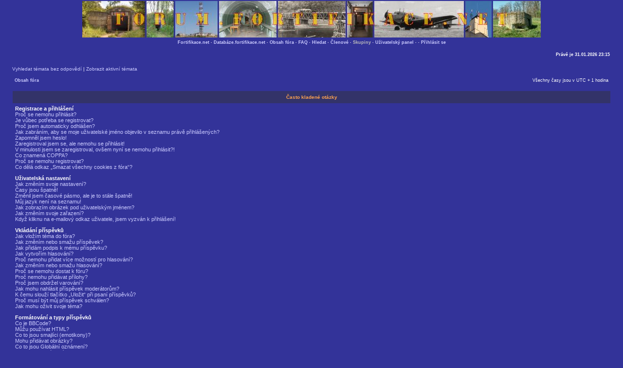

--- FILE ---
content_type: text/html; charset=UTF-8
request_url: http://forum.fortifikace.net/faq.php?sid=63a3023ef47398a819e2b1327913d90b
body_size: 14398
content:
<!DOCTYPE html PUBLIC "-//W3C//DTD XHTML 1.0 Transitional//EN" "http://www.w3.org/TR/xhtml1/DTD/xhtml1-transitional.dtd">
<html xmlns="http://www.w3.org/1999/xhtml" dir="ltr" lang="cs-cz" xml:lang="cs-cz">
<head>

<meta http-equiv="content-type" content="text/html; charset=UTF-8" />
<meta http-equiv="content-language" content="cs-cz" />
<meta http-equiv="content-style-type" content="text/css" />
<meta http-equiv="imagetoolbar" content="no" />
<meta name="resource-type" content="document" />
<meta name="distribution" content="global" />
<meta name="keywords" content="" />
<meta name="description" content="" />

        <!-- App Indexing for Google Search -->
        <link href="android-app://com.quoord.tapatalkpro.activity/tapatalk/tapatalk://forum.fortifikace.net/?location=index&amp;channel=google-indexing" rel="alternate" />
        <link href="ios-app://307880732/tapatalk/tapatalk://forum.fortifikace.net/?location=index&amp;channel=google-indexing" rel="alternate" />
        

<title>forum.fortifikace.net &bull; Často kladené otázky</title>

<link rel="alternate" type="application/atom+xml" title="Atom - forum.fortifikace.net" href="http://forum.fortifikace.net/feed.php" /><link rel="alternate" type="application/atom+xml" title="Atom - nová témata" href="http://forum.fortifikace.net/feed.php?mode=topics" />

<link rel="stylesheet" href="./style.php?id=8&amp;lang=cs&amp;sid=2ba0cab6b2cc8fec3ce271a02ea56091" type="text/css" />

<script type="text/javascript">
// <![CDATA[


function popup(url, width, height, name)
{
	if (!name)
	{
		name = '_popup';
	}

	window.open(url.replace(/&amp;/g, '&'), name, 'height=' + height + ',resizable=yes,scrollbars=yes,width=' + width);
	return false;
}

function jumpto()
{
	var page = prompt('Napište číslo stránky, na kterou chcete přejít:', '');
	var per_page = '';
	var base_url = '';

	if (page !== null && !isNaN(page) && page == Math.floor(page) && page > 0)
	{
		if (base_url.indexOf('?') == -1)
		{
			document.location.href = base_url + '?start=' + ((page - 1) * per_page);
		}
		else
		{
			document.location.href = base_url.replace(/&amp;/g, '&') + '&start=' + ((page - 1) * per_page);
		}
	}
}

/**
* Find a member
*/
function find_username(url)
{
	popup(url, 760, 570, '_usersearch');
	return false;
}

/**
* Mark/unmark checklist
* id = ID of parent container, name = name prefix, state = state [true/false]
*/
function marklist(id, name, state)
{
	var parent = document.getElementById(id);
	if (!parent)
	{
		eval('parent = document.' + id);
	}

	if (!parent)
	{
		return;
	}

	var rb = parent.getElementsByTagName('input');
	
	for (var r = 0; r < rb.length; r++)
	{
		if (rb[r].name.substr(0, name.length) == name)
		{
			rb[r].checked = state;
		}
	}
}



// ]]>
</script>
</head>
<body class="ltr">

<a name="top"></a>

<div id="wrapheader">

	<div id="logodesc">
		<table width="100%" cellspacing="0">
		<tr>
			<td><P ALIGN="CENTER"><a href="./index.php?sid=2ba0cab6b2cc8fec3ce271a02ea56091"><img src="./styles/subsilver2/imageset/banner.jpg" width="942" height="75" alt="" title="" /></a></td>
	</tr>
		</table>
	</div>

	<div id="menubar">
		<table width="100%" cellspacing="0">
		<tr>
<td align="center" valign="top" nowrap="nowrap">
						<span class="mainmenu">&nbsp;<a target="_blank" href="http://www.fortifikace.net/" style="color: #ccccff; text-decoration: none;">Fortifikace.net</a>&nbsp;&middot;&nbsp;<a target="_blank" href="http://databaze.fortifikace.net" style="color: #ccccff; text-decoration: none;">Databáze.fortifikace.net</a>&nbsp;&middot;&nbsp;<a href="./index.php?sid=2ba0cab6b2cc8fec3ce271a02ea56091" class="mainmenu">Obsah fóra</a> &middot; <a href="./faq.php?sid=2ba0cab6b2cc8fec3ce271a02ea56091" class="mainmenu">FAQ</a> &middot; <a href="./search.php?sid=2ba0cab6b2cc8fec3ce271a02ea56091" class="mainmenu">Hledat</a> &middot; <a href="./memberlist.php?sid=2ba0cab6b2cc8fec3ce271a02ea56091" class="mainmenu">Členové</a> &middot; <a href="" class="mainmenu">Skupiny</a>
						
						&middot; <a href="./ucp.php?sid=2ba0cab6b2cc8fec3ce271a02ea56091" class="mainmenu">Uživatelský panel</a> &middot; <a href="./ucp.php?i=pm&amp;folder=inbox&amp;sid=2ba0cab6b2cc8fec3ce271a02ea56091" class="mainmenu"></a> &middot; <a href="./ucp.php?mode=login&amp;sid=2ba0cab6b2cc8fec3ce271a02ea56091" class="mainmenu">Přihlásit se</a>&nbsp;</span>
						</span>
						</td>

		</tr>
		</table>
	</div>

	<div id="datebar">
		<table width="100%" cellspacing="0">
		<tr>
			<td class="gensmall"></td>
			<td class="gensmall" align="right">Právě je 31.01.2026 23:15<br /></td>
		</tr>
		</table>
	</div>

</div>

<div id="wrapcentre">

	
	<p class="searchbar">
		<span style="float: left;"><a href="./search.php?search_id=unanswered&amp;sid=2ba0cab6b2cc8fec3ce271a02ea56091">Vyhledat témata bez odpovědí</a> | <a href="./search.php?search_id=active_topics&amp;sid=2ba0cab6b2cc8fec3ce271a02ea56091">Zobrazit aktivní témata</a></span>
		
	</p>
	

	<br style="clear: both;" />

	<table class="tablebg" width="100%" cellspacing="1" cellpadding="0" style="margin-top: 5px;">
	<tr>
		<td class="row1">
			<p class="breadcrumbs"><a href="./index.php?sid=2ba0cab6b2cc8fec3ce271a02ea56091">Obsah fóra</a></p>
			<p class="datetime">Všechny časy jsou v&nbsp;UTC + 1 hodina </p>
		</td>
	</tr>
	</table>

	<br />

<a name="faqtop"></a>

<div id="pagecontent">

	<table class="tablebg" width="100%" cellspacing="1">
	<tr>
		<th>Často kladené otázky</th>
	</tr>
	<tr>
		<td class="row1">
		
			<span class="gen"><b>Registrace a přihlášení</b></span><br />
			
				<span class="gen"><a href="#f0r0">Proč se nemohu přihlásit?</a></span><br />
			
				<span class="gen"><a href="#f0r1">Je vůbec potřeba se registrovat?</a></span><br />
			
				<span class="gen"><a href="#f0r2">Proč jsem automaticky odhlášen?</a></span><br />
			
				<span class="gen"><a href="#f0r3">Jak zabráním, aby se moje uživatelské jméno objevilo v&nbsp;seznamu právě přihlášených?</a></span><br />
			
				<span class="gen"><a href="#f0r4">Zapomněl jsem heslo!</a></span><br />
			
				<span class="gen"><a href="#f0r5">Zaregistroval jsem se, ale nemohu se přihlásit!</a></span><br />
			
				<span class="gen"><a href="#f0r6">V minulosti jsem se zaregistroval, ovšem nyní se nemohu přihlásit?!</a></span><br />
			
				<span class="gen"><a href="#f0r7">Co znamená COPPA?</a></span><br />
			
				<span class="gen"><a href="#f0r8">Proč se nemohu registrovat?</a></span><br />
			
				<span class="gen"><a href="#f0r9">Co dělá odkaz „Smazat všechny cookies z fóra“?</a></span><br />
			
			<br />
		
			<span class="gen"><b>Uživatelská nastavení</b></span><br />
			
				<span class="gen"><a href="#f1r0">Jak změním svoje nastavení?</a></span><br />
			
				<span class="gen"><a href="#f1r1">Časy jsou špatně!</a></span><br />
			
				<span class="gen"><a href="#f1r2">Změnil jsem časové pásmo, ale je to stále špatně!</a></span><br />
			
				<span class="gen"><a href="#f1r3">Můj jazyk není na seznamu!</a></span><br />
			
				<span class="gen"><a href="#f1r4">Jak zobrazím obrázek pod uživatelským jménem?</a></span><br />
			
				<span class="gen"><a href="#f1r5">Jak změním svoje zařazení?</a></span><br />
			
				<span class="gen"><a href="#f1r6">Když kliknu na e-mailový odkaz uživatele, jsem vyzván k&nbsp;přihlášení!</a></span><br />
			
			<br />
		
			<span class="gen"><b>Vkládání příspěvků</b></span><br />
			
				<span class="gen"><a href="#f2r0">Jak vložím téma do fóra?</a></span><br />
			
				<span class="gen"><a href="#f2r1">Jak změním nebo smažu příspěvek?</a></span><br />
			
				<span class="gen"><a href="#f2r2">Jak přidám podpis k&nbsp;mému příspěvku?</a></span><br />
			
				<span class="gen"><a href="#f2r3">Jak vytvořím hlasování?</a></span><br />
			
				<span class="gen"><a href="#f2r4">Proč nemohu přidat více možností pro hlasování?</a></span><br />
			
				<span class="gen"><a href="#f2r5">Jak změním nebo smažu hlasování?</a></span><br />
			
				<span class="gen"><a href="#f2r6">Proč se nemohu dostat k&nbsp;fóru?</a></span><br />
			
				<span class="gen"><a href="#f2r7">Proč nemohu přidávat přílohy?</a></span><br />
			
				<span class="gen"><a href="#f2r8">Proč jsem obdržel varování?</a></span><br />
			
				<span class="gen"><a href="#f2r9">Jak mohu nahlásit příspěvek moderátorům?</a></span><br />
			
				<span class="gen"><a href="#f2r10">K čemu slouží tlačítko „Uložit“ při psaní příspěvků?</a></span><br />
			
				<span class="gen"><a href="#f2r11">Proč musí být můj příspěvek schválen?</a></span><br />
			
				<span class="gen"><a href="#f2r12">Jak mohu oživit svoje téma?</a></span><br />
			
			<br />
		
			<span class="gen"><b>Formátování a typy příspěvků</b></span><br />
			
				<span class="gen"><a href="#f3r0">Co je BBCode?</a></span><br />
			
				<span class="gen"><a href="#f3r1">Můžu používat HTML?</a></span><br />
			
				<span class="gen"><a href="#f3r2">Co to jsou smajlíci (emotikony)?</a></span><br />
			
				<span class="gen"><a href="#f3r3">Mohu přidávat obrázky?</a></span><br />
			
				<span class="gen"><a href="#f3r4">Co to jsou Globální oznámení?</a></span><br />
			
				<span class="gen"><a href="#f3r5">Co to jsou oznámení?</a></span><br />
			
				<span class="gen"><a href="#f3r6">Co to jsou důležitá témata?</a></span><br />
			
				<span class="gen"><a href="#f3r7">Co to jsou uzamčená témata?</a></span><br />
			
				<span class="gen"><a href="#f3r8">Co jsou ikony témat?</a></span><br />
			
			<br />
		
			<span class="gen"><b>Uživatelské úrovně a skupiny</b></span><br />
			
				<span class="gen"><a href="#f4r0">Kdo jsou administrátoři?</a></span><br />
			
				<span class="gen"><a href="#f4r1">Kdo jsou moderátoři?</a></span><br />
			
				<span class="gen"><a href="#f4r2">Co jsou uživatelské skupiny?</a></span><br />
			
				<span class="gen"><a href="#f4r3">Kde jsou uživatelské skupiny a jak se mohu do některé zařadit?</a></span><br />
			
				<span class="gen"><a href="#f4r4">Jak se stanu moderátorem uživatelské skupiny?</a></span><br />
			
				<span class="gen"><a href="#f4r5">Proč mají některé skupiny jinou barvu?</a></span><br />
			
				<span class="gen"><a href="#f4r6">Co je „Výchozí uživatelská skupina“?</a></span><br />
			
				<span class="gen"><a href="#f4r7">Co znamená odkaz „Tým“?</a></span><br />
			
			<br />
		
			<span class="gen"><b>Soukromé zprávy</b></span><br />
			
				<span class="gen"><a href="#f5r0">Nemůžu posílat soukromé zprávy!</a></span><br />
			
				<span class="gen"><a href="#f5r1">Dostávám nechtěné soukromé zprávy!</a></span><br />
			
				<span class="gen"><a href="#f5r2">Dostal jsem spamový a obtížný e-mail od někoho z fóra!</a></span><br />
			
			<br />
		
			<span class="gen"><b>Přátelé a nepřátelé</b></span><br />
			
				<span class="gen"><a href="#f6r0">Co je můj seznam přátel a nepřátel?</a></span><br />
			
				<span class="gen"><a href="#f6r1">Jak mohu přidávat uživatele do seznamů nebo je z nich odebírat?</a></span><br />
			
			<br />
		
			<span class="gen"><b>Hledání na fóru</b></span><br />
			
				<span class="gen"><a href="#f7r0">Jak mohu hledat v&nbsp;jednom nebo více fórech?</a></span><br />
			
				<span class="gen"><a href="#f7r1">Proč můj dotaz vrací nulový počet výsledků?</a></span><br />
			
				<span class="gen"><a href="#f7r2">Proč mi vyhledávání vrací prázdnou bílou stránku!?</a></span><br />
			
				<span class="gen"><a href="#f7r3">Jak mohu vyhledávat členy fóra?</a></span><br />
			
				<span class="gen"><a href="#f7r4">Jak mohu najít své vlastní příspěvky a témata?</a></span><br />
			
			<br />
		
			<span class="gen"><b>Sledování témat a záložky</b></span><br />
			
				<span class="gen"><a href="#f8r0">Jaký je rozdíl mezi sledováním a záložkami?</a></span><br />
			
				<span class="gen"><a href="#f8r1">Jak mohu sledovat zvolená témata nebo fóra?</a></span><br />
			
				<span class="gen"><a href="#f8r2">Jak mohu zrušit sledování témat?</a></span><br />
			
			<br />
		
			<span class="gen"><b>Přílohy</b></span><br />
			
				<span class="gen"><a href="#f9r0">Jaké přílohy jsou povolené na tomto fóru?</a></span><br />
			
				<span class="gen"><a href="#f9r1">Jak si mohu zobrazit všechny své přílohy?</a></span><br />
			
			<br />
		
			<span class="gen"><b>Záležitosti okolo phpBB 3</b></span><br />
			
				<span class="gen"><a href="#f10r0">Kdo napsal tento program?</a></span><br />
			
				<span class="gen"><a href="#f10r1">Proč není k&nbsp;dispozici funkce X?</a></span><br />
			
				<span class="gen"><a href="#f10r2">Koho mám kontaktovat ohledně obtěžujících e-mailů nebo právních záležitostí fóra?</a></span><br />
			
			<br />
		
		</td>
	</tr>
	<tr>
		<td class="cat">&nbsp;</td>
	</tr>
	</table>

	<br clear="all" />

	
		<table class="tablebg" width="100%" cellspacing="1">
		<tr> 
			<td class="cat" align="center"><h4>Registrace a přihlášení</h4></td>
		</tr>
		 
		<tr>
			
				<td class="row1" valign="top">
			
				<div class="postbody"><a name="f0r0"></a><b>&#187; Proč se nemohu přihlásit?</b></div>
				<div class="postbody">Už jste se zaregistrovali? Před přihlášením je nutné se nejdříve registrovat. Byla vám na fóru zakázána činnost (v takovém případě se tato skutečnost zobrazí)? Pokud ano, kontaktujte administrátora a ptejte se na důvody. Pokud jste se registrovali, nebyli jste z fóra vyloučeni a stále se nemůžete přihlásit, znovu zkontrolujte přihlašovací jméno a heslo. Obvykle toto bývá problém a pokud není, kontaktujte administrátora, možná má chybné nastavení fóra.</div>
				<p class="gensmall"><a href="#faqtop">Nahoru</a></p>
			</td>
		</tr>
		<tr>
			<td class="spacer" height="1"><img src="images/spacer.gif" alt="" width="1" height="1" /></td>
		</tr>
		 
		<tr>
			
				<td class="row2" valign="top">
			
				<div class="postbody"><a name="f0r1"></a><b>&#187; Je vůbec potřeba se registrovat?</b></div>
				<div class="postbody">Nemusíte. Je na administrátorovi fóra, jestli je potřeba se registrovat ke vkládání příspěvků. Samozřejmě, že registrace vám dá přístup k&nbsp;ostatním službám nedostupným anonymním uživatelům, jako např. postavičky, soukromé zprávy, posílání e-mailů uživatelům, přihlášení do skupin, atd. Vřele vám tedy registraci doporučujeme. Zabere to jen pár chvil.</div>
				<p class="gensmall"><a href="#faqtop">Nahoru</a></p>
			</td>
		</tr>
		<tr>
			<td class="spacer" height="1"><img src="images/spacer.gif" alt="" width="1" height="1" /></td>
		</tr>
		 
		<tr>
			
				<td class="row1" valign="top">
			
				<div class="postbody"><a name="f0r2"></a><b>&#187; Proč jsem automaticky odhlášen?</b></div>
				<div class="postbody">Pokud nezaškrtnete tlačítko <i>Přihlásit automaticky při příští návštěvě</i>, budete přihlášeni jen po dobu práce na fóru. Toto má zabránit zneužití vašeho účtu někým jiným. Abyste zůstali přihlášeni, zaškrtněte toto políčko, když se přihlašujete. Toto ovšem nedoporučujeme, když se přihlašujete z veřejného počítače, např. v&nbsp;knihovně, internetové kavárně, univerzitě atd.</div>
				<p class="gensmall"><a href="#faqtop">Nahoru</a></p>
			</td>
		</tr>
		<tr>
			<td class="spacer" height="1"><img src="images/spacer.gif" alt="" width="1" height="1" /></td>
		</tr>
		 
		<tr>
			
				<td class="row2" valign="top">
			
				<div class="postbody"><a name="f0r3"></a><b>&#187; Jak zabráním, aby se moje uživatelské jméno objevilo v&nbsp;seznamu právě přihlášených?</b></div>
				<div class="postbody">V Uživatelském panelu najdete pod položkou „Nastavení“ volbu <em>Skrýt moji přítomnost na fóru</em>. Volbou možnosti <samp>Ano</samp> aktivujete tuto funkci. Online vás uvidí pouze administrátoři, moderátoři a vy sami. Budete započítáváni mezi skryté uživatele.</div>
				<p class="gensmall"><a href="#faqtop">Nahoru</a></p>
			</td>
		</tr>
		<tr>
			<td class="spacer" height="1"><img src="images/spacer.gif" alt="" width="1" height="1" /></td>
		</tr>
		 
		<tr>
			
				<td class="row1" valign="top">
			
				<div class="postbody"><a name="f0r4"></a><b>&#187; Zapomněl jsem heslo!</b></div>
				<div class="postbody">Nic se neděje, vaše heslo můžeme kdykoliv obnovit. V tomto případě zmáčkněte na přihlašovací stránce tlačítko <i>Zapomněl jsem svoje heslo</i>, pokračujte dle instrukcí a téměř ihned budete přihlášeni.</div>
				<p class="gensmall"><a href="#faqtop">Nahoru</a></p>
			</td>
		</tr>
		<tr>
			<td class="spacer" height="1"><img src="images/spacer.gif" alt="" width="1" height="1" /></td>
		</tr>
		 
		<tr>
			
				<td class="row2" valign="top">
			
				<div class="postbody"><a name="f0r5"></a><b>&#187; Zaregistroval jsem se, ale nemohu se přihlásit!</b></div>
				<div class="postbody">Nejprve zkontrolujte, že zadáváte správné uživatelské jméno a heslo. Pokud jsou v&nbsp;pořádku, pak se mohla odehrát jedna z následujících dvou věcí. Pokud je umožněna podpora COPPA a klikli jste při registraci na odkaz <i>…a je mi méně než 13 let</i>, budete muset následovat zaslané instrukce. Pokud toto není ten případ, pak váš účet musí být aktivován. Některé boardy vyžadují aktivaci všech nových registrací, buď Vámi, nebo administrátorem před tím, než se budete moci přihlásit. Když jste se registrovali, byli byste k&nbsp;tomuto vyzváni. Pokud vám byl zaslán e-mail, následujte instrukce v&nbsp;něm obsažené, pokud jste tento e-mail neobdrželi, ujistěte se, že vámi zadaná e-mailová adresa je platná. Jedním důvodem, proč se aktivace používá, je zmenšit možnost výskytu <i>nežádoucích</i> uživatelů, kteří se snaží pouze obtěžovat. Pokud si jste jisti, že e-mailová adresa, kterou jste použili je platná, kontaktujte administrátora boardu.</div>
				<p class="gensmall"><a href="#faqtop">Nahoru</a></p>
			</td>
		</tr>
		<tr>
			<td class="spacer" height="1"><img src="images/spacer.gif" alt="" width="1" height="1" /></td>
		</tr>
		 
		<tr>
			
				<td class="row1" valign="top">
			
				<div class="postbody"><a name="f0r6"></a><b>&#187; V minulosti jsem se zaregistroval, ovšem nyní se nemohu přihlásit?!</b></div>
				<div class="postbody">Nejspíše administrátor z nějakého důvodu smazal váš účet. To mohlo být z důvodu, že jste možná nevložili žádný příspěvek. Je to obvyklé, že se pravidelně odstraňují uživatelé, kteří ničím nepřispěli, aby se zmenšila velikost databáze. Zkuste se zaregistrovat znovu a zapojte se do diskuzí.</div>
				<p class="gensmall"><a href="#faqtop">Nahoru</a></p>
			</td>
		</tr>
		<tr>
			<td class="spacer" height="1"><img src="images/spacer.gif" alt="" width="1" height="1" /></td>
		</tr>
		 
		<tr>
			
				<td class="row2" valign="top">
			
				<div class="postbody"><a name="f0r7"></a><b>&#187; Co znamená COPPA?</b></div>
				<div class="postbody">COPPA, neboli Child Online Privacy and Protection Act of 1998 je zákon ve Spojených Státech, který má za úkol chránit mládež na internetu. Stránky, kde je potencionální možnost ukládání osobních dat o&nbsp;uživateli, kterému je méně než 13 let, musí mít souhlas rodičů nebo zákonných zástupců, aby tyto data uložil. Tento zákon však platí pouze v&nbsp;jurisdikci Spojených Států. Pokud si nejste jisti, jestli toto platí i na vašem fóru, doporučujeme kontaktovat vaše právního poradce, phpBB Teams nemůže a nebude poskytovat právni podporu v&nbsp;jakémkoliv kontextu.</div>
				<p class="gensmall"><a href="#faqtop">Nahoru</a></p>
			</td>
		</tr>
		<tr>
			<td class="spacer" height="1"><img src="images/spacer.gif" alt="" width="1" height="1" /></td>
		</tr>
		 
		<tr>
			
				<td class="row1" valign="top">
			
				<div class="postbody"><a name="f0r8"></a><b>&#187; Proč se nemohu registrovat?</b></div>
				<div class="postbody">Je možné, že vlastník fóra zabanoval vaši IP adresu nebo zakázal použití uživatelského jména, které jste si zvolili. Administrátor také mohl vypnout registrace, aby zabranil přístupu nových návštěvníků na fórum. Pro další informace kontaktuje administrátora fóra.</div>
				<p class="gensmall"><a href="#faqtop">Nahoru</a></p>
			</td>
		</tr>
		<tr>
			<td class="spacer" height="1"><img src="images/spacer.gif" alt="" width="1" height="1" /></td>
		</tr>
		 
		<tr>
			
				<td class="row2" valign="top">
			
				<div class="postbody"><a name="f0r9"></a><b>&#187; Co dělá odkaz „Smazat všechny cookies z fóra“?</b></div>
				<div class="postbody">„Smazat všechny cookies z fóra“ odstraní cookies, které jsou vytvořené phpBB a které vás udržují přihlášené, dále se také starají o&nbsp;funkce sledování nových příspěvků na fórech a v&nbsp;tématech, pokud to administrátor umožňuje. Smažte cookies fóra pokud máte potíže s&nbsp;přihlašováním.</div>
				<p class="gensmall"><a href="#faqtop">Nahoru</a></p>
			</td>
		</tr>
		<tr>
			<td class="spacer" height="1"><img src="images/spacer.gif" alt="" width="1" height="1" /></td>
		</tr>
		
		</table>

		<br clear="all" />
	
		<table class="tablebg" width="100%" cellspacing="1">
		<tr> 
			<td class="cat" align="center"><h4>Uživatelská nastavení</h4></td>
		</tr>
		 
		<tr>
			
				<td class="row1" valign="top">
			
				<div class="postbody"><a name="f1r0"></a><b>&#187; Jak změním svoje nastavení?</b></div>
				<div class="postbody">Všechna vaše nastavení (pokud jste registrováni) jsou uložena v&nbsp;databázi. Ke změně stačí kliknout na odkaz <i>Uživatelský panel</i> (obvykle se nachází v&nbsp;horní části stránky). V následném rozhraní je možné si změnit veškerá svá nastavení.</div>
				<p class="gensmall"><a href="#faqtop">Nahoru</a></p>
			</td>
		</tr>
		<tr>
			<td class="spacer" height="1"><img src="images/spacer.gif" alt="" width="1" height="1" /></td>
		</tr>
		 
		<tr>
			
				<td class="row2" valign="top">
			
				<div class="postbody"><a name="f1r1"></a><b>&#187; Časy jsou špatně!</b></div>
				<div class="postbody">Časy jsou téměř vždy v&nbsp;pořádku, ovšem to, co vidíte jsou časy zobrazené v&nbsp;jiném časovém pásmu než v&nbsp;tom, ve kterém se nacházíte. Pokud je to tak, změňte si časové pásmo v&nbsp;profilu. Berte na vědomí, časové pásma a další nastavení si mohou měnit jen registrovaní uživatelé. Anonymním uživatelům bude vždy zobrazen výchozí čas fóra.</div>
				<p class="gensmall"><a href="#faqtop">Nahoru</a></p>
			</td>
		</tr>
		<tr>
			<td class="spacer" height="1"><img src="images/spacer.gif" alt="" width="1" height="1" /></td>
		</tr>
		 
		<tr>
			
				<td class="row1" valign="top">
			
				<div class="postbody"><a name="f1r2"></a><b>&#187; Změnil jsem časové pásmo, ale je to stále špatně!</b></div>
				<div class="postbody">Jste si jisti, že jste zadali časové pásmo správně, a přesto se čas liší od toho správného, pak jste pravděpodobně špatně nastavili letní nebo zimní čas, v&nbsp;uživatelském panelu máte ruční možnost přepnout mezi těmito dvěma časy. Pokud po správném nastavení čas pořád neodpovídá tomu současnému, je čas špatně nastaven přímo na serveru a musí být administrátorem opraven.</div>
				<p class="gensmall"><a href="#faqtop">Nahoru</a></p>
			</td>
		</tr>
		<tr>
			<td class="spacer" height="1"><img src="images/spacer.gif" alt="" width="1" height="1" /></td>
		</tr>
		 
		<tr>
			
				<td class="row2" valign="top">
			
				<div class="postbody"><a name="f1r3"></a><b>&#187; Můj jazyk není na seznamu!</b></div>
				<div class="postbody">Administrátor nenainstaloval vaši lokalizaci nebo nikdo nepřeložil fórum do vašeho jazyka. Zkuste administrátora požádat o&nbsp;instalaci vašeho jazyka. Pokud lokalizace ve vašem jazyce neexistuje, můžete vytvořit nový překlad. Více informací je k&nbsp;nalezení na webových stránkách phpBB (viz odkaz na stránkách fóra dole).</div>
				<p class="gensmall"><a href="#faqtop">Nahoru</a></p>
			</td>
		</tr>
		<tr>
			<td class="spacer" height="1"><img src="images/spacer.gif" alt="" width="1" height="1" /></td>
		</tr>
		 
		<tr>
			
				<td class="row1" valign="top">
			
				<div class="postbody"><a name="f1r4"></a><b>&#187; Jak zobrazím obrázek pod uživatelským jménem?</b></div>
				<div class="postbody">Tento obrázek se nazývá avatar. Lze změnit v&nbsp;Uživatelském panelu pod záložkou Profil. Způsoby jakými si můžete upravit avatar závisí na administrátorovi a nastavených oprávněních. Avatar si mohou nastavit pouze registrovaní uživatelé.</div>
				<p class="gensmall"><a href="#faqtop">Nahoru</a></p>
			</td>
		</tr>
		<tr>
			<td class="spacer" height="1"><img src="images/spacer.gif" alt="" width="1" height="1" /></td>
		</tr>
		 
		<tr>
			
				<td class="row2" valign="top">
			
				<div class="postbody"><a name="f1r5"></a><b>&#187; Jak změním svoje zařazení?</b></div>
				<div class="postbody">Obecně vzato, svoje zařazení přímo změnit nemůžete (úrovně se objevují pod vaším uživatelským jménem v&nbsp;tématech a na vašem profilu, což záleží na použitém vzhledu). Většina boardů používají hodnocení úrovní k&nbsp;rozlišení počtu vámi přidaných příspěvků a k&nbsp;identifikaci určitých uživatelů, např. označení moderátorů a administrátorů může mít zvláštní vzhled. Prosím, nezatěžujte board zbytečným přispíváním jen, abyste dosáhli vyšší úrovně. Moderátor nebo administrátor pak může počet vašich příspěvků snížit.</div>
				<p class="gensmall"><a href="#faqtop">Nahoru</a></p>
			</td>
		</tr>
		<tr>
			<td class="spacer" height="1"><img src="images/spacer.gif" alt="" width="1" height="1" /></td>
		</tr>
		 
		<tr>
			
				<td class="row1" valign="top">
			
				<div class="postbody"><a name="f1r6"></a><b>&#187; Když kliknu na e-mailový odkaz uživatele, jsem vyzván k&nbsp;přihlášení!</b></div>
				<div class="postbody">Pouze registrovaní uživatelé mohou posílat e-mail lidem přes nastavený e-mailový formulář (pokud administrátor tuto možnost povolil). Toto opatření umožňuje zbavit se otravných anonymních vzkazů a robotů, které sbírají e-mailové adresy.</div>
				<p class="gensmall"><a href="#faqtop">Nahoru</a></p>
			</td>
		</tr>
		<tr>
			<td class="spacer" height="1"><img src="images/spacer.gif" alt="" width="1" height="1" /></td>
		</tr>
		
		</table>

		<br clear="all" />
	
		<table class="tablebg" width="100%" cellspacing="1">
		<tr> 
			<td class="cat" align="center"><h4>Vkládání příspěvků</h4></td>
		</tr>
		 
		<tr>
			
				<td class="row1" valign="top">
			
				<div class="postbody"><a name="f2r0"></a><b>&#187; Jak vložím téma do fóra?</b></div>
				<div class="postbody">Jednoduše. Klikněte na příslušné tlačítko na obrazovce fóra nebo tématu. Možná bude nutné se registrovat, než budete moci přispět do diskuze. To, co vám je povoleno můžete vidět na spodní části fóra nebo tématu (Např. <i>Můžete přidat nová téma do tohoto fóra, Můžete hlasovat v&nbsp;tomto fóru, atd.</i>).</div>
				<p class="gensmall"><a href="#faqtop">Nahoru</a></p>
			</td>
		</tr>
		<tr>
			<td class="spacer" height="1"><img src="images/spacer.gif" alt="" width="1" height="1" /></td>
		</tr>
		 
		<tr>
			
				<td class="row2" valign="top">
			
				<div class="postbody"><a name="f2r1"></a><b>&#187; Jak změním nebo smažu příspěvek?</b></div>
				<div class="postbody">V případě, že nejste moderátor nebo administrátor, tak můžete upravovat nebo mazat jen svoje příspěvky. Můžete upravit zprávu (někdy jen do omezeného času po přispění) kliknutím na tlačítko <i>upravit</i>. Pokud již někdo odpověděl na váš příspěvek a vy ho upravíte, objeví se vám malinký dodatek u&nbsp;příspěvku, který ukazuje, kolikrát jste tento příspěvek upravovali. Tento dodatek se neobjeví, pokud zatím nikdo neodpověděl nebo pokud moderátor či administrátor změnili příspěvek (ti by měli sami zanechat vzkaz proč jej změnili). Normální uživatelé nemohou příspěvek smazat, pokud na něj již někdo odpověděl.</div>
				<p class="gensmall"><a href="#faqtop">Nahoru</a></p>
			</td>
		</tr>
		<tr>
			<td class="spacer" height="1"><img src="images/spacer.gif" alt="" width="1" height="1" /></td>
		</tr>
		 
		<tr>
			
				<td class="row1" valign="top">
			
				<div class="postbody"><a name="f2r2"></a><b>&#187; Jak přidám podpis k&nbsp;mému příspěvku?</b></div>
				<div class="postbody">Přidat podpis znamená, že si musíte nejdřív nějaký vytvořit. To uděláte přes stránku <i>Profil</i>. Podpis můžete přidat k&nbsp;právě psanému příspěvku zatržením položky <i>Připojit podpis</i>. Můžete rovněž přidat stejný podpis pro všechny vaše příspěvky zaškrtnutím příslušného políčka v&nbsp;nastavení profilu (je možné nepřidávat podpis k&nbsp;vybraným příspěvkům odstraněním tohoto zaškrtnutí).</div>
				<p class="gensmall"><a href="#faqtop">Nahoru</a></p>
			</td>
		</tr>
		<tr>
			<td class="spacer" height="1"><img src="images/spacer.gif" alt="" width="1" height="1" /></td>
		</tr>
		 
		<tr>
			
				<td class="row2" valign="top">
			
				<div class="postbody"><a name="f2r3"></a><b>&#187; Jak vytvořím hlasování?</b></div>
				<div class="postbody">Vytvoření hlasování je jednoduché. Když přidáte nový příspěvek (nebo upravujete první příspěvek, pokud můžete) měli byste vidět tlačítko <i>Přidat hlasování</i> pod hlavním oknem na přidávání příspěvků (pokud to nevidíte, zřejmě nemáte oprávnění vytvářet ankety). Měli byste zadat název ankety a pak alespoň dvě možnosti (nastavte napsáním název otázky a klikněte na <i>Přidat odpověď</i>. Můžete také přidat časový limit pro anketu, kde 0 znamená neomezenou volbu. Počet odpovědí, které můžete zadat, určuje administrátor boardu.</div>
				<p class="gensmall"><a href="#faqtop">Nahoru</a></p>
			</td>
		</tr>
		<tr>
			<td class="spacer" height="1"><img src="images/spacer.gif" alt="" width="1" height="1" /></td>
		</tr>
		 
		<tr>
			
				<td class="row1" valign="top">
			
				<div class="postbody"><a name="f2r4"></a><b>&#187; Proč nemohu přidat více možností pro hlasování?</b></div>
				<div class="postbody">Maximální počet možností stanovuje administrátor. Pokud si myslíte, že opravdu nezbytně potřebujete více možností, kontaktujte administrátora fóra pro další informace.</div>
				<p class="gensmall"><a href="#faqtop">Nahoru</a></p>
			</td>
		</tr>
		<tr>
			<td class="spacer" height="1"><img src="images/spacer.gif" alt="" width="1" height="1" /></td>
		</tr>
		 
		<tr>
			
				<td class="row2" valign="top">
			
				<div class="postbody"><a name="f2r5"></a><b>&#187; Jak změním nebo smažu hlasování?</b></div>
				<div class="postbody">Je to stejné jako s&nbsp;příspěvky, hlasování mohou být upravována původním autorem, moderátorem nebo administrátorem. Úpravu zahájíte kliknutím na první příspěvek v&nbsp;tématu (toto je vždy s&nbsp;hlasováním spojeno). Pokud nikdo zatím nehlasoval, pak uživatelé mohou vymazat nebo změnit položku v&nbsp;hlasování, v&nbsp;případě již uskutečněné volby to tak může učinit jen moderátor nebo administrátor. Tímto opatřením se snažíme zabránit manipulaci s&nbsp;výsledky hlasování.</div>
				<p class="gensmall"><a href="#faqtop">Nahoru</a></p>
			</td>
		</tr>
		<tr>
			<td class="spacer" height="1"><img src="images/spacer.gif" alt="" width="1" height="1" /></td>
		</tr>
		 
		<tr>
			
				<td class="row1" valign="top">
			
				<div class="postbody"><a name="f2r6"></a><b>&#187; Proč se nemohu dostat k&nbsp;fóru?</b></div>
				<div class="postbody">Některá fóra mohou být znepřístupněna určitým lidem či skupinám. Ke čtení, prohlížení, přispívání atd. potřebujete zvláštní autorizaci, kterou může poskytnout jen moderátor a administrátor, takže je kontaktujte.</div>
				<p class="gensmall"><a href="#faqtop">Nahoru</a></p>
			</td>
		</tr>
		<tr>
			<td class="spacer" height="1"><img src="images/spacer.gif" alt="" width="1" height="1" /></td>
		</tr>
		 
		<tr>
			
				<td class="row2" valign="top">
			
				<div class="postbody"><a name="f2r7"></a><b>&#187; Proč nemohu přidávat přílohy?</b></div>
				<div class="postbody">Administrátor může povolovat přidávání příloh pro jednotlivá fóra, uživatele, nebo skupiny. Pokud nemáte dostatečná oprávnění z jedné z těchto možností, nebo některé z nich úplně zabraňují přidávat přílohy, nezobrazí se vám tato možnost při odesílání příspěvků.</div>
				<p class="gensmall"><a href="#faqtop">Nahoru</a></p>
			</td>
		</tr>
		<tr>
			<td class="spacer" height="1"><img src="images/spacer.gif" alt="" width="1" height="1" /></td>
		</tr>
		 
		<tr>
			
				<td class="row1" valign="top">
			
				<div class="postbody"><a name="f2r8"></a><b>&#187; Proč jsem obdržel varování?</b></div>
				<div class="postbody">Každý administrátor si může stanovit vlastní pravidla na svém fóru, pokud je porušíte, může vám být uděleno varování. Prosíme berte na vědomí, že toto je plně v&nbsp;kompetenci administrátorů fóra a phpBB Group nemá s&nbsp;vydáváním varování nic společného.</div>
				<p class="gensmall"><a href="#faqtop">Nahoru</a></p>
			</td>
		</tr>
		<tr>
			<td class="spacer" height="1"><img src="images/spacer.gif" alt="" width="1" height="1" /></td>
		</tr>
		 
		<tr>
			
				<td class="row2" valign="top">
			
				<div class="postbody"><a name="f2r9"></a><b>&#187; Jak mohu nahlásit příspěvek moderátorům?</b></div>
				<div class="postbody">Administrátor může na fóru povolit nahlašování vadných příspěvků uživateli. Pokud je tato možnost povolena, u&nbsp;každého příspěvku uvidíte ikonu, která vás přivede na formulář, kde vyplníte všechny nezbytné informace pro nahlášení příspěvku.</div>
				<p class="gensmall"><a href="#faqtop">Nahoru</a></p>
			</td>
		</tr>
		<tr>
			<td class="spacer" height="1"><img src="images/spacer.gif" alt="" width="1" height="1" /></td>
		</tr>
		 
		<tr>
			
				<td class="row1" valign="top">
			
				<div class="postbody"><a name="f2r10"></a><b>&#187; K čemu slouží tlačítko „Uložit“ při psaní příspěvků?</b></div>
				<div class="postbody">Tato možnost vám umožňuje uložit si rozepsané zprávy pro pozdější odeslání. Pro jejich opětovné načtení navštivte uživatelský panel, odkud jsou dostupné odpovídající nástroje.</div>
				<p class="gensmall"><a href="#faqtop">Nahoru</a></p>
			</td>
		</tr>
		<tr>
			<td class="spacer" height="1"><img src="images/spacer.gif" alt="" width="1" height="1" /></td>
		</tr>
		 
		<tr>
			
				<td class="row2" valign="top">
			
				<div class="postbody"><a name="f2r11"></a><b>&#187; Proč musí být můj příspěvek schválen?</b></div>
				<div class="postbody">Administrátor fóra může nastavit, že příspěvky od uživatelů nebo skupin musí být před zobrazením schváleny moderátory. Buďto je tedy na fóru nastaveno schvalování, nebo jste byli umístěny do skupiny, u&nbsp;které je schvalování vyžadováno. Kontaktujte administrátora fóra pro více informací.</div>
				<p class="gensmall"><a href="#faqtop">Nahoru</a></p>
			</td>
		</tr>
		<tr>
			<td class="spacer" height="1"><img src="images/spacer.gif" alt="" width="1" height="1" /></td>
		</tr>
		 
		<tr>
			
				<td class="row1" valign="top">
			
				<div class="postbody"><a name="f2r12"></a><b>&#187; Jak mohu oživit svoje téma?</b></div>
				<div class="postbody">Kliknutím na odkaz „Oživit téma“, pokud ho vidíte, můžete „oživit“ téma, čímž ho posunete na první místo v&nbsp;přehledu témat. Pokud tento odkaz nevidíte, administrátor tuto možnost pravděpodobně vypnul. Téma můžete „oživit“ také přidáním nového příspěvku, ale dbejte na to, abyste neporušili pravidla fóra.</div>
				<p class="gensmall"><a href="#faqtop">Nahoru</a></p>
			</td>
		</tr>
		<tr>
			<td class="spacer" height="1"><img src="images/spacer.gif" alt="" width="1" height="1" /></td>
		</tr>
		
		</table>

		<br clear="all" />
	
		<table class="tablebg" width="100%" cellspacing="1">
		<tr> 
			<td class="cat" align="center"><h4>Formátování a typy příspěvků</h4></td>
		</tr>
		 
		<tr>
			
				<td class="row1" valign="top">
			
				<div class="postbody"><a name="f3r0"></a><b>&#187; Co je BBCode?</b></div>
				<div class="postbody">BBCode je zvláštní implementace HTML. O jeho použití rozhoduje administrátor (můžete toto nepovolit pro jednotlivé příspěvky). BBCode sám o&nbsp;sobě je podobný stylu HTML, tagy jsou uzavřeny v&nbsp;hranatých závorkách [ a ] a nabízí větší kontrolu nad tím, co a jak se zobrazí. Pro více informací o&nbsp;BBCode si prohlédněte stránku, která je dostupná přes stránku přispívání.</div>
				<p class="gensmall"><a href="#faqtop">Nahoru</a></p>
			</td>
		</tr>
		<tr>
			<td class="spacer" height="1"><img src="images/spacer.gif" alt="" width="1" height="1" /></td>
		</tr>
		 
		<tr>
			
				<td class="row2" valign="top">
			
				<div class="postbody"><a name="f3r1"></a><b>&#187; Můžu používat HTML?</b></div>
				<div class="postbody">Bohužel nelze používat jakékoliv HTML formátování na tomto fóru a ani nelze tuto možnost zapnout, administrátor však může definovat vlastní BBCode značky, které mohou HTML nahradit.</div>
				<p class="gensmall"><a href="#faqtop">Nahoru</a></p>
			</td>
		</tr>
		<tr>
			<td class="spacer" height="1"><img src="images/spacer.gif" alt="" width="1" height="1" /></td>
		</tr>
		 
		<tr>
			
				<td class="row1" valign="top">
			
				<div class="postbody"><a name="f3r2"></a><b>&#187; Co to jsou smajlíci (emotikony)?</b></div>
				<div class="postbody">Smajlíci, neboli emotikony jsou malé grafické obrázky, které se používají k&nbsp;vyjádření výrazu emocí za použití malého kódu, např. :) znamená šťastný, :( znamená smutný. Kompletní seznam smajlíků si můžete prohlédnout přes příspěvkový formulář. Prosím, snažte se tyto smajlíky nezneužívat, aby se příspěvek nestal nečitelným. Moderátor může také případně váš příspěvek v&nbsp;tomto směru změnit.</div>
				<p class="gensmall"><a href="#faqtop">Nahoru</a></p>
			</td>
		</tr>
		<tr>
			<td class="spacer" height="1"><img src="images/spacer.gif" alt="" width="1" height="1" /></td>
		</tr>
		 
		<tr>
			
				<td class="row2" valign="top">
			
				<div class="postbody"><a name="f3r3"></a><b>&#187; Mohu přidávat obrázky?</b></div>
				<div class="postbody">Obrázky se mohou zobrazovat ve vašich příspěvcích, ačkoliv v&nbsp;současné době neexistuje žádná funkce k&nbsp;nahrání obrázků přímo na board. Z tohoto důvodu musíte uvést na takový obrázek odkaz, např. http://www.priklad.cz/muj-obrazek.png. Nemůžete vytvářet odkazy na obrázky umístěné na vlastním PC (pokud to není veřejně přístupná stanice) nebo obrázky za prověřujícími mechanismy, např. schránky hotmail nebo yahoo, zaheslované odkazy, atd. K zobrazení obrázku použijte buď BBCode [img] tag nebo příslušné HTML (je-li povoleno).</div>
				<p class="gensmall"><a href="#faqtop">Nahoru</a></p>
			</td>
		</tr>
		<tr>
			<td class="spacer" height="1"><img src="images/spacer.gif" alt="" width="1" height="1" /></td>
		</tr>
		 
		<tr>
			
				<td class="row1" valign="top">
			
				<div class="postbody"><a name="f3r4"></a><b>&#187; Co to jsou Globální oznámení?</b></div>
				<div class="postbody">Globální oznámení obsahují důležité informace, které byste si měli přečíst co nejdříve. Globální oznámení se zobrazují nad každým fórem a také ve vašem uživatelském panelu. To, jestli můžete odesílat globální oznámení, záleží na nastavených oprávněních, které nastavují administrátoři.</div>
				<p class="gensmall"><a href="#faqtop">Nahoru</a></p>
			</td>
		</tr>
		<tr>
			<td class="spacer" height="1"><img src="images/spacer.gif" alt="" width="1" height="1" /></td>
		</tr>
		 
		<tr>
			
				<td class="row2" valign="top">
			
				<div class="postbody"><a name="f3r5"></a><b>&#187; Co to jsou oznámení?</b></div>
				<div class="postbody">Oznámení často přinášejí důležité informace a měli byste je číst co nejdříve. Oznámení se objevují na horní části každé stránky fóra, kde jsou uvedeny. Zda můžete či nemůžete přidávat oznámení do fóra, záleží na tom, zdali vám to administrátor umožnil.</div>
				<p class="gensmall"><a href="#faqtop">Nahoru</a></p>
			</td>
		</tr>
		<tr>
			<td class="spacer" height="1"><img src="images/spacer.gif" alt="" width="1" height="1" /></td>
		</tr>
		 
		<tr>
			
				<td class="row1" valign="top">
			
				<div class="postbody"><a name="f3r6"></a><b>&#187; Co to jsou důležitá témata?</b></div>
				<div class="postbody">Důležitá témata se objevují na fóru hned pod oznámeními, ale pouze na první stránce. Jsou často velmi důležitá, takže si je přečtěte tam, kde jsou. Stejně jako u&nbsp;oznámení rozhoduje administrátor, kteří uživatelé mají právo přidávat důležitá témata.</div>
				<p class="gensmall"><a href="#faqtop">Nahoru</a></p>
			</td>
		</tr>
		<tr>
			<td class="spacer" height="1"><img src="images/spacer.gif" alt="" width="1" height="1" /></td>
		</tr>
		 
		<tr>
			
				<td class="row2" valign="top">
			
				<div class="postbody"><a name="f3r7"></a><b>&#187; Co to jsou uzamčená témata?</b></div>
				<div class="postbody">Témata mohou být uzamčena moderátorem nebo administrátorem. Nemůžete odpovídat na zamčená témata ani upravovat své příspěvky. Každé hlasování je automaticky ukončeno. Témata mohou být uzamčena z mnoha různých důvodů.</div>
				<p class="gensmall"><a href="#faqtop">Nahoru</a></p>
			</td>
		</tr>
		<tr>
			<td class="spacer" height="1"><img src="images/spacer.gif" alt="" width="1" height="1" /></td>
		</tr>
		 
		<tr>
			
				<td class="row1" valign="top">
			
				<div class="postbody"><a name="f3r8"></a><b>&#187; Co jsou ikony témat?</b></div>
				<div class="postbody">Ikony témat jsou obrázky, které mohou být spojeny s&nbsp;příspěvkem pro vyjádření jeho obsahu. Ikony můžete používat pouze pokud k&nbsp;tomu nastavil administrátor příslušná oprávnění.</div>
				<p class="gensmall"><a href="#faqtop">Nahoru</a></p>
			</td>
		</tr>
		<tr>
			<td class="spacer" height="1"><img src="images/spacer.gif" alt="" width="1" height="1" /></td>
		</tr>
		
		</table>

		<br clear="all" />
	
		<table class="tablebg" width="100%" cellspacing="1">
		<tr> 
			<td class="cat" align="center"><h4>Uživatelské úrovně a skupiny</h4></td>
		</tr>
		 
		<tr>
			
				<td class="row1" valign="top">
			
				<div class="postbody"><a name="f4r0"></a><b>&#187; Kdo jsou administrátoři?</b></div>
				<div class="postbody">Administrátoři jsou lidé pověření nejvyšší kontrolou nad celým fórem. Tito lidé mohou kontrolovat veškerý chod boardu včetně povolování, zakazování uživatelů, vytváření uživatelských skupin nebo moderátorů, atd. Mají také všechny pravomoci moderátorů na celém boardu.</div>
				<p class="gensmall"><a href="#faqtop">Nahoru</a></p>
			</td>
		</tr>
		<tr>
			<td class="spacer" height="1"><img src="images/spacer.gif" alt="" width="1" height="1" /></td>
		</tr>
		 
		<tr>
			
				<td class="row2" valign="top">
			
				<div class="postbody"><a name="f4r1"></a><b>&#187; Kdo jsou moderátoři?</b></div>
				<div class="postbody">Moderátoři jsou jednotlivci (nebo skupiny jednotlivců), jejichž práce je starat se o&nbsp;chod fóra každý den. Mají právo upravovat nebo mazat příspěvky, zamykat/odemykat, přesouvat, mazat a rozdělovat témata, která spravují. Obecně řečeno, moderátoři jsou od toho, aby lidé nepřispívali <i>mimo téma</i> nebo nepřidávali otravný materiál.</div>
				<p class="gensmall"><a href="#faqtop">Nahoru</a></p>
			</td>
		</tr>
		<tr>
			<td class="spacer" height="1"><img src="images/spacer.gif" alt="" width="1" height="1" /></td>
		</tr>
		 
		<tr>
			
				<td class="row1" valign="top">
			
				<div class="postbody"><a name="f4r2"></a><b>&#187; Co jsou uživatelské skupiny?</b></div>
				<div class="postbody">Uživatelské skupiny jsou cestou, kterou administrátoři mohou seskupovat uživatele. Každý uživatel může patřit do několika skupin a každé skupině může být definován individuální přístup. To umožňuje administrátorům snáze nastavit několik uživatelů jako moderátory fóra nebo jim dát přístup na soukromé fórum, atd.</div>
				<p class="gensmall"><a href="#faqtop">Nahoru</a></p>
			</td>
		</tr>
		<tr>
			<td class="spacer" height="1"><img src="images/spacer.gif" alt="" width="1" height="1" /></td>
		</tr>
		 
		<tr>
			
				<td class="row2" valign="top">
			
				<div class="postbody"><a name="f4r3"></a><b>&#187; Kde jsou uživatelské skupiny a jak se mohu do některé zařadit?</b></div>
				<div class="postbody">Všechny uživatelské skupiny najdete v&nbsp;Uživatelském panelu pod položkou Skupiny. Chcete-li se k&nbsp;některé připojit, pokračujte kliknutím na příslušné tlačítko. Nicméně ne všechny skupiny mají otevřený přístup. Některé mohou vyžadovat schválení k&nbsp;přístupu, některé mohou být uzavřené a některé mohou mít dokonce skryté členství. Je-li skupina otevřená, můžete se připojit kliknutím na příslušné tlačítko. Vyžaduje-li skupina schválení, můžete o&nbsp;něj zažádat kliknutím na příslušné tlačítko. Moderátor skupiny musí vaši žádost schválit a může se vás zeptat na důvod žádosti. Prosím, nedotírejte na moderátora skupiny, pokud vaši žádost zamítne; bude mít své důvody.</div>
				<p class="gensmall"><a href="#faqtop">Nahoru</a></p>
			</td>
		</tr>
		<tr>
			<td class="spacer" height="1"><img src="images/spacer.gif" alt="" width="1" height="1" /></td>
		</tr>
		 
		<tr>
			
				<td class="row1" valign="top">
			
				<div class="postbody"><a name="f4r4"></a><b>&#187; Jak se stanu moderátorem uživatelské skupiny?</b></div>
				<div class="postbody">Uživatelské skupiny jsou původně vytvořeny administrátorem a mohou také ustanovit moderátora. Máte-li zájem vytvořit uživatelskou skupinu, pak jako prvního kontaktujte administrátora soukromou zprávou.</div>
				<p class="gensmall"><a href="#faqtop">Nahoru</a></p>
			</td>
		</tr>
		<tr>
			<td class="spacer" height="1"><img src="images/spacer.gif" alt="" width="1" height="1" /></td>
		</tr>
		 
		<tr>
			
				<td class="row2" valign="top">
			
				<div class="postbody"><a name="f4r5"></a><b>&#187; Proč mají některé skupiny jinou barvu?</b></div>
				<div class="postbody">Je možné, aby administrátor fóra přidělil členům určité skupiny barvu, pro usnadnění jejich odlišení od ostatních členů.</div>
				<p class="gensmall"><a href="#faqtop">Nahoru</a></p>
			</td>
		</tr>
		<tr>
			<td class="spacer" height="1"><img src="images/spacer.gif" alt="" width="1" height="1" /></td>
		</tr>
		 
		<tr>
			
				<td class="row1" valign="top">
			
				<div class="postbody"><a name="f4r6"></a><b>&#187; Co je „Výchozí uživatelská skupina“?</b></div>
				<div class="postbody">Pokud jste členem více skupiny, vaše výchozí skupina určuje, jakou barvu bude mít vaše uživatelské jméno. Administrátor fóra vám může udělit oprávnění menit si svou výchozí skupinu přes uživatelský panel.</div>
				<p class="gensmall"><a href="#faqtop">Nahoru</a></p>
			</td>
		</tr>
		<tr>
			<td class="spacer" height="1"><img src="images/spacer.gif" alt="" width="1" height="1" /></td>
		</tr>
		 
		<tr>
			
				<td class="row2" valign="top">
			
				<div class="postbody"><a name="f4r7"></a><b>&#187; Co znamená odkaz „Tým“?</b></div>
				<div class="postbody">Tato stránka vám poskytuje přehled členů týmu fóra, včetně administrátorů a moderátorů včetně dalších informací, jako např. která fóra moderují.</div>
				<p class="gensmall"><a href="#faqtop">Nahoru</a></p>
			</td>
		</tr>
		<tr>
			<td class="spacer" height="1"><img src="images/spacer.gif" alt="" width="1" height="1" /></td>
		</tr>
		
		</table>

		<br clear="all" />
	
		<table class="tablebg" width="100%" cellspacing="1">
		<tr> 
			<td class="cat" align="center"><h4>Soukromé zprávy</h4></td>
		</tr>
		 
		<tr>
			
				<td class="row1" valign="top">
			
				<div class="postbody"><a name="f5r0"></a><b>&#187; Nemůžu posílat soukromé zprávy!</b></div>
				<div class="postbody">Pro toto existují tři hlavní důvody. Nejste registrovaní nebo nejste přihlášení, administrátor zakázal posílání soukromých zpráv pro celý board nebo to administrátor zakázal přímo vám. Pokud je toto ten důvod, zeptejte se administrátora, proč to tomu tak je.</div>
				<p class="gensmall"><a href="#faqtop">Nahoru</a></p>
			</td>
		</tr>
		<tr>
			<td class="spacer" height="1"><img src="images/spacer.gif" alt="" width="1" height="1" /></td>
		</tr>
		 
		<tr>
			
				<td class="row2" valign="top">
			
				<div class="postbody"><a name="f5r1"></a><b>&#187; Dostávám nechtěné soukromé zprávy!</b></div>
				<div class="postbody">Plánujeme přidání seznamu ignorovaných uživatelů v&nbsp;systému zasílání soukromých zpráv. Nyní, pokud dostáváte takové zprávy, kontaktujte svého administrátora, který má tu moc takovému uživateli zasílání zpráv zakázat.</div>
				<p class="gensmall"><a href="#faqtop">Nahoru</a></p>
			</td>
		</tr>
		<tr>
			<td class="spacer" height="1"><img src="images/spacer.gif" alt="" width="1" height="1" /></td>
		</tr>
		 
		<tr>
			
				<td class="row1" valign="top">
			
				<div class="postbody"><a name="f5r2"></a><b>&#187; Dostal jsem spamový a obtížný e-mail od někoho z fóra!</b></div>
				<div class="postbody">To je nám líto. Příspěvkové formuláře obsahují obranné mechanismy, kterými se snažíme vystopovat takového uživatele. Měli byste napsat administrátorovi a zaslat kopii e-mailu, který jste obdrželi, což je velmi důležité (kvůli hlavičce, která potřebné informace obsahuje). Oni pak mohou konat.</div>
				<p class="gensmall"><a href="#faqtop">Nahoru</a></p>
			</td>
		</tr>
		<tr>
			<td class="spacer" height="1"><img src="images/spacer.gif" alt="" width="1" height="1" /></td>
		</tr>
		
		</table>

		<br clear="all" />
	
		<table class="tablebg" width="100%" cellspacing="1">
		<tr> 
			<td class="cat" align="center"><h4>Přátelé a nepřátelé</h4></td>
		</tr>
		 
		<tr>
			
				<td class="row1" valign="top">
			
				<div class="postbody"><a name="f6r0"></a><b>&#187; Co je můj seznam přátel a nepřátel?</b></div>
				<div class="postbody">Tyto seznamy můžete využít k&nbsp;utřídění ostatních uživatelů na fóru. Například uživatelé ve vašem seznamu přátel budou zobrazeni ve vašem uživatelském panelu se svým stavem a budete z nich moci rychle vybírat např. při psaní soukromých zpráv. Pokud to umožňuje vzhled fóra, příspěvky od těchto uživatelů budou zvýrazněny. Pokud přidáte uživatele do seznamu nepřátel, jeho příspěvky vám ve výchozím stavu nebudou zobrazovány.</div>
				<p class="gensmall"><a href="#faqtop">Nahoru</a></p>
			</td>
		</tr>
		<tr>
			<td class="spacer" height="1"><img src="images/spacer.gif" alt="" width="1" height="1" /></td>
		</tr>
		 
		<tr>
			
				<td class="row2" valign="top">
			
				<div class="postbody"><a name="f6r1"></a><b>&#187; Jak mohu přidávat uživatele do seznamů nebo je z nich odebírat?</b></div>
				<div class="postbody">Můžete přidávat uživatele dvěma způsoby. V profilu každého uživatele je odkaz pro jeho přidání do jednoho z obou seznamů. Dále můžete použít svůj uživatelský panel, kde můžete přímo zadat uživatelská jména do odpovídajícího pole. Zde také odebíráte členy z vašich seznamů.</div>
				<p class="gensmall"><a href="#faqtop">Nahoru</a></p>
			</td>
		</tr>
		<tr>
			<td class="spacer" height="1"><img src="images/spacer.gif" alt="" width="1" height="1" /></td>
		</tr>
		
		</table>

		<br clear="all" />
	
		<table class="tablebg" width="100%" cellspacing="1">
		<tr> 
			<td class="cat" align="center"><h4>Hledání na fóru</h4></td>
		</tr>
		 
		<tr>
			
				<td class="row1" valign="top">
			
				<div class="postbody"><a name="f7r0"></a><b>&#187; Jak mohu hledat v&nbsp;jednom nebo více fórech?</b></div>
				<div class="postbody">Vloženém hledaného výrazu do vyhledávacího pole umístěného na titulní stránce, na fórech nebo v&nbsp;tématech. Pro Pokročilé vyhledávání klikněte na odkaz „Hledat“, který je dostupný ze všech stránek fóra. Způsob, jakým se přistupuje k&nbsp;vyhledávání se může lišit podle použitého vzhledu.</div>
				<p class="gensmall"><a href="#faqtop">Nahoru</a></p>
			</td>
		</tr>
		<tr>
			<td class="spacer" height="1"><img src="images/spacer.gif" alt="" width="1" height="1" /></td>
		</tr>
		 
		<tr>
			
				<td class="row2" valign="top">
			
				<div class="postbody"><a name="f7r1"></a><b>&#187; Proč můj dotaz vrací nulový počet výsledků?</b></div>
				<div class="postbody">Vámi hledaný výraz byl pravděpodobně příliš obecný a obsahoval příliš mnoho častých slov, které nejsou indexovány. Upřesněte váš požadavek a využijte možností pokročilého vyhledávání.</div>
				<p class="gensmall"><a href="#faqtop">Nahoru</a></p>
			</td>
		</tr>
		<tr>
			<td class="spacer" height="1"><img src="images/spacer.gif" alt="" width="1" height="1" /></td>
		</tr>
		 
		<tr>
			
				<td class="row1" valign="top">
			
				<div class="postbody"><a name="f7r2"></a><b>&#187; Proč mi vyhledávání vrací prázdnou bílou stránku!?</b></div>
				<div class="postbody">Váš dotaz vrátil příliš mnoho výsledků, které server nebyl schopen zpracovat. Upřesněte váš požadavek a využijte možností pokročilého vyhledávání.</div>
				<p class="gensmall"><a href="#faqtop">Nahoru</a></p>
			</td>
		</tr>
		<tr>
			<td class="spacer" height="1"><img src="images/spacer.gif" alt="" width="1" height="1" /></td>
		</tr>
		 
		<tr>
			
				<td class="row2" valign="top">
			
				<div class="postbody"><a name="f7r3"></a><b>&#187; Jak mohu vyhledávat členy fóra?</b></div>
				<div class="postbody">Přejděte na stránku „Členové“ a klikněte na odkaz „Vyhledat uživatele“, kde můžete pomocí různých parametrů uživatele vyhledat.</div>
				<p class="gensmall"><a href="#faqtop">Nahoru</a></p>
			</td>
		</tr>
		<tr>
			<td class="spacer" height="1"><img src="images/spacer.gif" alt="" width="1" height="1" /></td>
		</tr>
		 
		<tr>
			
				<td class="row1" valign="top">
			
				<div class="postbody"><a name="f7r4"></a><b>&#187; Jak mohu najít své vlastní příspěvky a témata?</b></div>
				<div class="postbody">K vašim příspěvkům se můžete dostat kliknutím na odkaz „Hledat uživatelovy příspěvky“ v&nbsp;Uživatelském panelu, nebo přes váš profil. Pro vyhledání témat, které jste odeslali, využijte stránku pokročilého vyhledávání, kde zadáte odpovídající kritéria.</div>
				<p class="gensmall"><a href="#faqtop">Nahoru</a></p>
			</td>
		</tr>
		<tr>
			<td class="spacer" height="1"><img src="images/spacer.gif" alt="" width="1" height="1" /></td>
		</tr>
		
		</table>

		<br clear="all" />
	
		<table class="tablebg" width="100%" cellspacing="1">
		<tr> 
			<td class="cat" align="center"><h4>Sledování témat a záložky</h4></td>
		</tr>
		 
		<tr>
			
				<td class="row1" valign="top">
			
				<div class="postbody"><a name="f8r0"></a><b>&#187; Jaký je rozdíl mezi sledováním a záložkami?</b></div>
				<div class="postbody">Záložkování v&nbsp;phpBB3 je velmi podobné záložkám, které znáte z vašeho prohlížeče. Nejste upozorněni, když přijde nový příspěvek, ale můžete se kdykoliv do tématu jednoduše vrátit. Sledování vám ale naopak usnadní procházení tím, že vás kontaktuje vámi vybraným způsobem při novém dění v&nbsp;tématu nebo fóru.</div>
				<p class="gensmall"><a href="#faqtop">Nahoru</a></p>
			</td>
		</tr>
		<tr>
			<td class="spacer" height="1"><img src="images/spacer.gif" alt="" width="1" height="1" /></td>
		</tr>
		 
		<tr>
			
				<td class="row2" valign="top">
			
				<div class="postbody"><a name="f8r1"></a><b>&#187; Jak mohu sledovat zvolená témata nebo fóra?</b></div>
				<div class="postbody">Pro sledování jednotlivého fóra, klikněte po vstupu na něj na odkaz „Sledovat toto fórum“. Pro sledování tématu klikněte na odpovídající odkaz v&nbsp;něm nebo při odesílání příspěvku zvolte možnost sledovat toto téma.</div>
				<p class="gensmall"><a href="#faqtop">Nahoru</a></p>
			</td>
		</tr>
		<tr>
			<td class="spacer" height="1"><img src="images/spacer.gif" alt="" width="1" height="1" /></td>
		</tr>
		 
		<tr>
			
				<td class="row1" valign="top">
			
				<div class="postbody"><a name="f8r2"></a><b>&#187; Jak mohu zrušit sledování témat?</b></div>
				<div class="postbody">Pro zrušení sledování témat, přejděte na Uživatelský panel a následujte odkazy do sekce Sledování.</div>
				<p class="gensmall"><a href="#faqtop">Nahoru</a></p>
			</td>
		</tr>
		<tr>
			<td class="spacer" height="1"><img src="images/spacer.gif" alt="" width="1" height="1" /></td>
		</tr>
		
		</table>

		<br clear="all" />
	
		<table class="tablebg" width="100%" cellspacing="1">
		<tr> 
			<td class="cat" align="center"><h4>Přílohy</h4></td>
		</tr>
		 
		<tr>
			
				<td class="row1" valign="top">
			
				<div class="postbody"><a name="f9r0"></a><b>&#187; Jaké přílohy jsou povolené na tomto fóru?</b></div>
				<div class="postbody">Každý administrátor fóra může povolit nebo zakázat jednotlivé druhy příloh. Pokud si nejste jisti, které soubory mohou být nahrávány, kontaktuje administrátora fóra.</div>
				<p class="gensmall"><a href="#faqtop">Nahoru</a></p>
			</td>
		</tr>
		<tr>
			<td class="spacer" height="1"><img src="images/spacer.gif" alt="" width="1" height="1" /></td>
		</tr>
		 
		<tr>
			
				<td class="row2" valign="top">
			
				<div class="postbody"><a name="f9r1"></a><b>&#187; Jak si mohu zobrazit všechny své přílohy?</b></div>
				<div class="postbody">Pro zobrazení kompletního seznamu vámi nahraných příloh, přejděte na Uživatelský panel a následujte odkazy do části s&nbsp;přílohami.</div>
				<p class="gensmall"><a href="#faqtop">Nahoru</a></p>
			</td>
		</tr>
		<tr>
			<td class="spacer" height="1"><img src="images/spacer.gif" alt="" width="1" height="1" /></td>
		</tr>
		
		</table>

		<br clear="all" />
	
		<table class="tablebg" width="100%" cellspacing="1">
		<tr> 
			<td class="cat" align="center"><h4>Záležitosti okolo phpBB 3</h4></td>
		</tr>
		 
		<tr>
			
				<td class="row1" valign="top">
			
				<div class="postbody"><a name="f10r0"></a><b>&#187; Kdo napsal tento program?</b></div>
				<div class="postbody">Tento software (v její nemodifikované formě) je vytvořen, zveřejněn a chráněn autorskými právy <a href="http://www.phpbb.com/" rel="external">phpBB Group</a>. Je dostupný pod the GNU General Public Licence a může být volně distribuován. Pro více informací klikněte <a href="http://www.phpbb.com/" rel="external">zde</a>.</div>
				<p class="gensmall"><a href="#faqtop">Nahoru</a></p>
			</td>
		</tr>
		<tr>
			<td class="spacer" height="1"><img src="images/spacer.gif" alt="" width="1" height="1" /></td>
		</tr>
		 
		<tr>
			
				<td class="row2" valign="top">
			
				<div class="postbody"><a name="f10r1"></a><b>&#187; Proč není k&nbsp;dispozici funkce X?</b></div>
				<div class="postbody">Tento software byl napsán a licencován přes phpBB Group. Máte-li dojem, že je potřeba přidat nějakou funkci, nebo chcete nahlásit chybu, navštivte, prosím, stránku phpBB <a href="http://area51.phpbb.com/">Area51</a>, na které k tomu najdete prostředky.</div>
				<p class="gensmall"><a href="#faqtop">Nahoru</a></p>
			</td>
		</tr>
		<tr>
			<td class="spacer" height="1"><img src="images/spacer.gif" alt="" width="1" height="1" /></td>
		</tr>
		 
		<tr>
			
				<td class="row1" valign="top">
			
				<div class="postbody"><a name="f10r2"></a><b>&#187; Koho mám kontaktovat ohledně obtěžujících e-mailů nebo právních záležitostí fóra?</b></div>
				<div class="postbody">Měli byste kontaktovat administrátora tohoto fóra. Jestliže ho nemůžete najít, zkuste nejprve kontaktovat moderátora fóra a přeptejte se na kontakt. Pokud se nic neděje, kontaktujte majitele domény (zkuste vyhledat na „whois“) nebo, pokud tato služba běží na freeserveru (např. yahoo, IC, webzdarma, atd.), management nebo oddělení stížností tohoto provozovatele. Berte na vědomí, že phpBB Group nemá vůbec žádnou moc a nemůže nijak ovlivnit to jak, kdo a kde spravuje board. Je tedy absolutně bezpředmětné kontaktovat phpBB Group v&nbsp;jakékoliv právní záležitosti (nactiutrhání, pomluvy, atd.) nepřímo spojený s&nbsp;phpbb.com nebo se samotným software phpBB. Pokud zašlete e-mail phpBB Group o&nbsp;použití softwaru třetí stranou, neočekávejte žádnou odpověď.</div>
				<p class="gensmall"><a href="#faqtop">Nahoru</a></p>
			</td>
		</tr>
		<tr>
			<td class="spacer" height="1"><img src="images/spacer.gif" alt="" width="1" height="1" /></td>
		</tr>
		
		</table>

		<br clear="all" />
	

</div>

<table class="tablebg" width="100%" cellspacing="1" cellpadding="0" style="margin-top: 5px;">
	<tr>
		<td class="row1">
			<p class="breadcrumbs"><a href="./index.php?sid=2ba0cab6b2cc8fec3ce271a02ea56091">Obsah fóra</a></p>
			<p class="datetime">Všechny časy jsou v&nbsp;UTC + 1 hodina </p>
		</td>
	</tr>
	</table>

<br clear="all" />

<div align="right">
	<form method="post" name="jumpbox" action="./viewforum.php?sid=2ba0cab6b2cc8fec3ce271a02ea56091" onsubmit="if(document.jumpbox.f.value == -1){return false;}">

	<table cellspacing="0" cellpadding="0" border="0">
	<tr>
		<td nowrap="nowrap"><span class="gensmall">Přejít na:</span>&nbsp;<select name="f" onchange="if(this.options[this.selectedIndex].value != -1){ document.forms['jumpbox'].submit() }">

		
			<option value="-1">Vyberte fórum</option>
		<option value="-1">------------------</option>
			<option value="72">FÓRUM PRO NEREGISTROVANÉ - VEŘEJNÉ FÓRUM</option>
		
			<option value="2">&nbsp; &nbsp;Technické problémy</option>
		
			<option value="73">&nbsp; &nbsp;Administrátorská oznámení</option>
		
			<option value="74">&nbsp; &nbsp;Pravidla fóra</option>
		
			<option value="76">&nbsp; &nbsp;Veřejná diskuze pro neregistrované</option>
		

		</select>&nbsp;<input class="btnlite" type="submit" value="Přejít" /></td>
	</tr>
	</table>

	</form>
</div>


</div>

<div id="wrapfooter">
	
	<span class="copyright">
	</span>
</div>

</body>
</html>